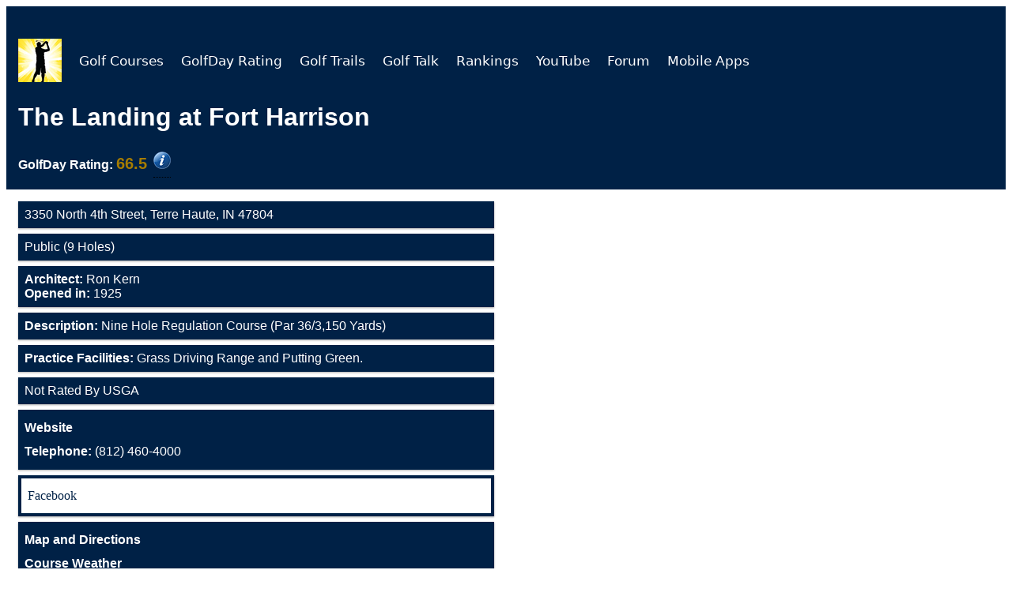

--- FILE ---
content_type: text/html
request_url: https://golfday.us/golf-courses2/9081-The-Landing-at-Fort-Harrison-Golf-Course.html
body_size: 3443
content:
<!DOCTYPE html>
<html lang="en">
<meta content="text/html;charset=utf-8" http-equiv="Content-Type">
<head>
<script>(function(w,d,s,l,i){w[l]=w[l]||[];w[l].push({'gtm.start':new Date().getTime(),event:'gtm.js'});var f=d.getElementsByTagName(s)[0],j=d.createElement(s),dl=l!='dataLayer'?'&l='+l:'';j.async=!0;j.src='https://www.googletagmanager.com/gtm.js?id='+i+dl;f.parentNode.insertBefore(j,f)})(window,document,'script','dataLayer','GTM-N5HKT2N')</script>
 
 <script>window.dataLayer=window.dataLayer||[];function gtag(){dataLayer.push(arguments)}gtag('js',new Date());gtag('config','G-B82T4QJHPL')</script>
 
 <link rel="canonical" href="https://golfday.us/golf-courses2/9081-The-Landing-at-Fort-Harrison-Golf-Course.html" />
 <script data-ad-client="ca-pub-7474818412020129" async src="https://pagead2.googlesyndication.com/pagead/js/adsbygoogle.js"></script>
 <meta name="viewport" content="width=device-width, initial-scale=1.0">
 <meta name="robots" content="index,follow" />
 <link rel="stylesheet" href="https://cdnjs.cloudflare.com/ajax/libs/font-awesome/4.7.0/css/font-awesome.min.css">
 <title>The Landing at Fort Harrison</title>
 <meta name="title" content="The Landing at Fort Harrison">
 <meta property="og:title" content="The Landing at Fort Harrison">
 <meta name="description" content="The Landing at Fort Harrison is a Public golf facility featuring 9 holes of golf in Terre Haute, Indiana and the architect(s) is Ron Kern. The GolfDay Rating is 66.5, and Practice facilities include Grass Driving Range and Putting Green.">
 <meta property="og:description" content="The Landing at Fort Harrison is a Public golf facility featuring 9 holes of golf in Terre Haute, Indiana and the architect(s) is Ron Kern. The GolfDay Rating is 66.5, and Practice facilities include Grass Driving Range and Putting Green.">
 <meta name="Access" content="Public">
<meta name="Holes" content="9">
<meta name="CourseName" content="The Landing at Fort Harrison">
<meta name="Keywords" content="The Landing at Fort Harrison, The Landing at Fort Harrison Golf Course, The Landing at Fort Harrison Golf Club, Terre Haute Indiana Courses">
<meta name="City" content="Terre Haute">
<meta name="Full State" content="Indiana">
<meta name="Zip" content="47804">
<meta name="State" content="IN">
<meta name="Architect" content="Ron Kern">
<meta name="TelephoneNumber" content="812-460-4000">
 <meta property="og:image" content="https://golfday.us/golf-courses2/img/Top_Rated_Courses.jpg">
 <meta property="og:url" content="https://golfday.us/golf-courses2/9081-The-Landing-at-Fort-Harrison-Golf-Course.html" />
 <meta property="og:type" content="website" />
 <style>.topnav{padding-bottom:0;margin-bottom:0;overflow:hidden}.topnav a{float:left;display:block;text-align:center;padding:13px 10px 0 4px;text-decoration:none;font-size:17px}.active{background-color:#4CAF50;color:#fff}.topnav .icon{display:none}.dropdown{float:left;overflow:hidden}.dropdown .dropbtn{font-size:17px;border:none;outline:none;color:#fff;padding:14px 16px;background-color:inherit;font-family:inherit;margin:0}.dropdown-content{display:none;position:absolute;background-color:#f9f9f9;min-width:160px;box-shadow:0 8px 16px 0 rgba(0,0,0,.2);z-index:1}.dropdown-content a{float:none;color:#000;padding:12px 16px;text-decoration:none;display:block;text-align:left}.topnav a:hover,.dropdown:hover .dropbtn{background-color:#002146;color:#fff}.dropdown-content a:hover{background-color:#ddd;color:#000}.dropdown:hover .dropdown-content{display:block}@media screen and (max-width:1000px){.topnav a:not(:first-child),.dropdown .dropbtn{display:none}.topnav a.icon{float:right;display:block}.img1{width:65%}}@media screen and (max-width:1000px){.topnav.responsive{position:relative}.topnav.responsive .icon{position:absolute;right:0;top:0}.topnav.responsive a{float:none;display:block;text-align:left}.topnav.responsive .dropdown{float:none}.topnav.responsive .dropdown-content{position:relative}.topnav.responsive .dropdown .dropbtn{display:block;width:100%;text-align:left}}*{box-sizing:border-box}.row::after{content:"";clear:both;display:table}[class*="col-"]{float:left;padding:15px}html{font-family:"Lucida Sans",sans-serif}.header{background-color:#002146;color:#fff;padding:15px}.menu ul{list-style-type:none;margin:0;padding:0}.menu li{padding:8px;margin-bottom:7px;background-color:#002146;color:#fff;box-shadow:0 1px 3px rgba(0,0,0,.12),0 1px 2px rgba(0,0,0,.24)}.menu li:hover{background-color:#002146;text-align:left}.aside{background-color:#002146;padding:15px;color:#fff;text-align:center;font-size:14px;box-shadow:0 1px 3px rgba(0,0,0,.12),0 1px 2px rgba(0,0,0,.24)}.footer{background-color:#002146;color:#fff;text-align:center;font-size:12px;padding:15px}a{word-wrap:break-word;color:#fff;padding:6px 0 6px 0;text-decoration:none;display:block;text-align:left}[class*="col-"]{width:100%}@media only screen and (min-width:1000px){.col-s-1{width:50%}.col-s-2{width:50%}.col-s-3{width:50%}.col-s-4{width:50%}.col-s-5{width:50%}.col-s-6{width:50%}.col-s-7{width:50%}.col-s-8{width:50%}.col-s-9{width:50%}.col-s-10{width:50%}.col-s-11{width:91.665%}.col-s-12{width:50%}}@media only screen and (min-width:768px){.col-1{width:8.33%}.col-2{width:16.66%}.col-3{width:50%}.col-4{width:33.33%}.col-5{width:41.66%}.col-6{width:50%}.col-7{width:58.33%}.col-8{width:66.66%}.col-9{width:75%}.col-10{width:83.33%}.col-11{width:91.66%}.col-12{width:50%}}</style>
 <style>.adslot_1{width:320px;height:100px}@media (min-width:500px){.adslot_1{width:468px;height:60px}}@media (min-width:800px){.adslot_1{width:728px;height:90px}}</style>
 <style>.dropbtn2{background-color:#fff;color:#002146;font-weight:700;padding:0;font-size:16px;border:none;font-family:Georgia serif;line-height:1}.dropbtn2:hover,.dropbtn2:focus{background-color:#002146;color:#fff;cursor:pointer}.dropdown2{position:relative;display:inline-block;font-family:Georgia,serif;line-height:1}.dropdown-content2{display:none;position:absolute;background-color:#f1f1f1;min-width:160px;overflow:auto;z-index:1}.dropdown-content2 a{color:#000;padding:12px 16px;text-decoration:none;display:block;cursor:pointer}.dropdown2 a:hover{background-color:#ddd}.show2{display:block}figure{padding:4px;margin:auto}figcaption{display:block;background-color:#fff;color:#000;font-style:italic;padding:2px;text-align:center;border-radius:12px;margin:0 auto;width:27%}@media only screen and (min-device-width:375px) and (max-device-width:400px){#1{img:80%}}.tooltip{position:relative;display:inline-block;border-bottom:1px dotted #000}.tooltip .tooltiptext{visibility:hidden;width:125px;background-color:#fff;color:aqua;text-align:center;border-radius:6px;padding:0 0 0 5px;position:absolute;z-index:1}.tooltip:hover .tooltiptext{visibility:visible;font-family:'Lucida Sans','DejaVu Sans',Verdana,sans-serif;font-size:14px;margin:10px}</style>
 <link href="css/footer.css" rel="stylesheet" type="text/css">
</head>
<body>
<noscript><iframe src="https://www.googletagmanager.com/ns.html?id=GTM-N5HKT2N"
 height="0" width="0" style="display:none;visibility:hidden"></iframe></noscript>
 
 <div id="wrapper">
 <div class="header">
 <div class="topnav" id="myTopnav">
 <a href="../index.html"><img src="img/GolfDayLogo_55px.png" height="55" width="55" alt="GolfDay Logo"></a>
 </div>
 <div id="courseHead">
 </div>
 </div>
 <div class="row" style="height: auto !important;">
 <div class="col-3 col-s-3 menu">
 <ul id=bodyTop>
 </ul>
 <ul id=rating>
 </ul>
 <ul id="bodyBottom4">
 </ul>
 <ul id="bodyBottom1">
 </ul>
 <ul id="bodyBottom2">
 </ul>
 <ul id="bodyBottom3">
 </ul>
 <div id="ad-004">
 </div>
 </div>
 <div class="col-12 col-s-12">
 <div id="ad-001">
 </div>
 <div id="ad-002">
 </div>
 <div id="ad-003">
 </div>
 </div>
 </div>
 <div id=footerDiv>
 </div>
 </div>
 <script src="https://code.jquery.com/jquery-1.12.4.min.js" integrity="sha256-ZosEbRLbNQzLpnKIkEdrPv7lOy9C27hHQ+Xp8a4MxAQ=" crossorigin="anonymous"></script>
 <script src="../js/eis.library-1.0.js"></script>
 <script>var courseName="";var NumLocationsWords="";var NumCoursesWords="";var desc1="Get details for ";var desc2=" with GolfDay. Course description, current USGA course rating and slope, address, telephone number and website. GolfDay includes information on more than ";var desc3=" courses.";var userPos=[];$.holdReady(!0);startLoadingHeader();function startLoadingHeader(){var headerArgs=[];headerArgs.headerDivID="myTopnav"
loadHeader(displayHeaderFinish,headerArgs)}
function displayHeaderFinish(arg2){loadBody()}
function savePos(curPos){userPos=curPos;var footerArgs=[];footerArgs.footerDivID="footerDiv"
loadFooter(userPos,displayFooterFinish,footerArgs)}
function buildPageFinish(){changeHeadFinish()}
function changeHeadFinish(){eisGetLocation(savePos)}
function displayAdsFinish(){$.holdReady(!1)}
function displayFooterFinish(){eisGetAds(userPos,displayAds,"Course")}
function displayAds(str1){try{var str2=JSON.parse(str1);if(str2.ad1!=undefined){var x=document.getElementById("ad-001");x.innerHTML=str2.ad1}
if(str2.ad2!=undefined){var x=document.getElementById("ad-002");x.innerHTML=str2.ad2}
if(str2.ad3!=undefined){var x=document.getElementById("ad-003");x.innerHTML=str2.ad3}
if(str2.ad4!=undefined){var x=document.getElementById("ad-004");x.innerHTML=str2.ad4}}catch(err){var x=document.getElementById("ad-001");x.innerHTML=str1}
displayAdsFinish()}
function changeHead(){changeHeadFinish()
var thisURL=window.location;var canonical=document.querySelector('link[rel="canonical"]');if(canonical!==null){if(window.location.search!==""){canonical.href=thisURL}else{var newCanonical="https://";newCanonical+=window.location.host;newCanonical+="/golf-courses-near-me.html";if(window.location.origin!=="file://"){canonical.href=newCanonical}else{canonical.href=window.location}}}
document.title=courseName+" | GolfDay";document.getElementsByTagName('meta')["title"].content=courseName+" | GolfDay";document.getElementsByTagName('meta')["description"].content=desc1+courseName+desc2+NumCoursesWords+desc3;var allMetaElements=document.getElementsByTagName('meta');for(var i=0;i<allMetaElements.length;i++){if(allMetaElements[i].getAttribute("property")=="og:title"){allMetaElements[i].setAttribute('content',courseName+" | GolfDay")}
if(allMetaElements[i].getAttribute("property")=="og:description"){allMetaElements[i].setAttribute('content',desc1+courseName+desc2+NumCoursesWords+desc3)}}
changeHeadFinish()}
function buildPage(str1){try{var str2=JSON.parse(str1)}catch(err){var x=document.getElementById("courseHead");x.innerHTML=str1}
moveToDivs("courseHead",str2.Head)
moveToDivs("bodyTop",str2.bodyTop)
moveToDivs("rating",str2.rating)
moveToDivs("bodyBottom1",str2.bodyBottom1)
moveToDivs("bodyBottom2",str2.bodyBottom2)
moveToDivs("bodyBottom3",str2.bodyBottom3)
moveToDivs("bodyBottom4",str2.bodyBottom4)
try{courseName=str2.CourseName;NumLocationsWords=str2.Counts.Text.Locations;NumCoursesWords=str2.Counts.Text.Courses}catch(err){}
buildPageFinish()}
function moveToDivs(pDiv,pData){if(pData!==undefined&pData!==null){var x=document.getElementById(pDiv);x.innerHTML=pData}}
function loadBody(){var htmlArguments="service=website&function=course4&CourseID=9081"
doXhttp(htmlArguments,buildPage)}
function trailDone(tStr){var x=document.getElementById("Trails");x.innerHTML=tStr}
function loadTrails(path,style){var htmlArguments="service=website&function=TrailList&path="+path+"&style="+style;doXhttp(htmlArguments,trailDone)}
function residentToggle(){document.getElementById("residentDropdown").classList.toggle("show2")}
function residentToggle2(id){document.getElementById("residentDropdown").style.display="block"}
window.onclick=function(event){if(!event.target.matches('.dropbtn2')){document.getElementById("residentDropdown").style.display="none";var dropdowns=document.getElementsByClassName("dropdown-content2");var i;for(i=0;i<dropdowns.length;i++){var openDropdown=dropdowns[i];if(openDropdown.classList.contains('show2')){openDropdown.classList.remove('show2')}}}}</script>
 <script>document.addEventListener('DOMContentLoaded',function(){if(typeof(Storage)!=='undefined'){var lastYPos=+localStorage.getItem('scrollYPos');if(lastYPos){console.log('Setting scroll pos to:',lastYPos);window.scrollTo(0,lastYPos)}
var anchors=document.querySelectorAll('article a');var onNavClick=function(){console.log('Saving scroll pos to:',window.scrollY);localStorage.setItem('scrollYPos',window.scrollY)};for(var i=0;i<anchors.length;i++){anchors[i].addEventListener('click',onNavClick)}}})</script>
</body>
</html>


--- FILE ---
content_type: text/html; charset=iso-8859-1
request_url: https://evergreeninfo.on-rev.com/webservice/website/website3.lc4
body_size: 1813
content:
{"bodyTop":"<li>3350 North 4th Street, Terre Haute, IN 47804<\/li>\n<li>Public (9 Holes)<\/li>\n<li><strong>Architect: <\/strong>Ron Kern<br><strong>Opened in:<\/strong> 1925<\/li>\n<li><strong>Description:<\/strong> Nine Hole Regulation Course (Par 36\/3,150 Yards)<\/li><li><strong>Practice Facilities:<\/strong> Grass Driving Range and Putting Green.<\/li>","rating":"<li>Not Rated By USGA<\/li>","Head":"\n<h1 style=\"padding-bottom:0; padding-top: 0; padding-top: 0; margin-bottom: 0px;\">The Landing at Fort Harrison<\/h1> <h4 style=\"padding:0; margin-top:0px; margin-bottom:1.5%; width 95%\"><\/h4><span><strong>GolfDay Rating:<\/strong> <span style=\"text-align: right; color: rgb(166,124,0); font-size: 125%;\"><strong>66.5<\/strong><\/span><\/span>&nbsp;\n<div class=\"tooltip\">\n          <a href=\"..\/course-listings\/golf-course-ratings.html\" title=\"GolfDay Rating\"><img src=\"..\/course-listings\/img\/info7.png\" width=\"22\" height=\"22\" alt=\"\"\/><\/a>\n<\/div>\n","bodyBottom1":"<li>\n<a href=\"http:\/\/thelandinggolf.com\/\" title=\"The Landing at Fort Harrison\" target=\"_self\"><strong>Website<\/strong><\/a>\n<a href=\"tel:1+812-460-4000\" title=\"The Landing at Fort Harrison Phone Number\" ><strong> Telephone: <\/strong>(812) 460-4000<\/a>\n<\/li>","CourseName":"The Landing at Fort Harrison","bodyBottom3":"<li>\n<a href=\"https:\/\/www.google.com\/maps\/dir\/?api=1&destination=3350+North+4th+Street+Terre+Haute+47804\" target=\"_self\"><strong>Map and Directions<\/strong><\/a>\n<a href=\"http:\/\/www.weather.com\/weather\/today\/l\/47804:4:US\" target=\"_self\"><strong>Course Weather<\/strong><\/a>\n<\/li>","bodyBottom2":"<li style=\"background-color: white; list-style-position:inside; border: 4px solid #002146;\">\n<span style=\"font-family: Georgia, serif; line-height: 1;\"><a href=\"https:\/\/www.facebook.com\/TheLandingatFortHarrison\/\" title=\"The Landing at Fort Harrison Facebook\"><span style=\"color: #002146\">Facebook<\/span><\/a><\/span>\n<\/li>","bodyBottom4":null,"Counts":{"Raw":{"Locations":12578,"Courses":14672.0},"Text":{"Locations":"twelve thousand, five hundred","Courses":"fourteen thousand, six hundred"},"Num":{"Locations":"12,500","Courses":"14,600"}}}

--- FILE ---
content_type: text/html; charset=utf-8
request_url: https://www.google.com/recaptcha/api2/aframe
body_size: 260
content:
<!DOCTYPE HTML><html><head><meta http-equiv="content-type" content="text/html; charset=UTF-8"></head><body><script nonce="H2A8jZR-vvqTBQCIScC-3w">/** Anti-fraud and anti-abuse applications only. See google.com/recaptcha */ try{var clients={'sodar':'https://pagead2.googlesyndication.com/pagead/sodar?'};window.addEventListener("message",function(a){try{if(a.source===window.parent){var b=JSON.parse(a.data);var c=clients[b['id']];if(c){var d=document.createElement('img');d.src=c+b['params']+'&rc='+(localStorage.getItem("rc::a")?sessionStorage.getItem("rc::b"):"");window.document.body.appendChild(d);sessionStorage.setItem("rc::e",parseInt(sessionStorage.getItem("rc::e")||0)+1);localStorage.setItem("rc::h",'1768902038343');}}}catch(b){}});window.parent.postMessage("_grecaptcha_ready", "*");}catch(b){}</script></body></html>

--- FILE ---
content_type: text/html; charset=iso-8859-1
request_url: https://evergreeninfo.on-rev.com/webservice/website/website3.lc4
body_size: 3115
content:
{"ad4":"      <div class=\"aside\">\n        <div style=\"text-align: center; margin: 0 auto;\">\n          <p href=\"https:\/\/golfday.us\/course-listings\/Course-Listings.html?Type=Page&PageType=Listings&Access=All&Features=RV%20&ListByRating=true\"><strong>Find Courses with RV Accommodations!<\/strong><\/p>\n          <figure>\n            <div style=\"text-align: center; margin: 0 auto\"><a href=\"https:\/\/golfday.us\/course-listings\/Course-Listings.html?Type=Page&PageType=Listings&Access=All&Features=RV%20&ListByRating=true\"\n                style=\"margin:0 auto; text-align: center; width: 100%;\">\n                <img src=\"https:\/\/golfday.us\/adpix\/RV_Ad3.jpg\" alt=\"RV Courses\" style=\"max-width: 45%; left:20%;margin-top: -14px; \"><\/a><\/div>\n            <a href=\"https:\/\/golfday.us\/course-listings\/Course-Listings.html?Type=Page&PageType=Listings&Access=All&Features=RV%20&ListByRating=true\">\n              <figcaption style=\"padding-bottom: 4px; height:auto; font-size: 14px; \">Click Here<\/figcaption>\n            <\/a>\n          <\/figure>\n          <a href=\"https:\/\/golfday.us\/course-listings\/Course-Listings.html?Type=Page&PageType=Listings&Access=All&Features=RV%20&ListByRating=true\">\n          <\/a>\n        <\/div>\n      <\/div>\n","ad3":"<div class=\"aside\">\n<ins class=\"adsbygoogle\" style=\"display:block\" data-ad-client=\"ca-pub-7474818412020129\" data-ad-slot=\"2775470052\" data-ad-format=\"auto\" data-full-width-responsive=\"true\"><\/ins>\n  <img src=\"img\/empty01.png\" onload=\"try{(adsbygoogle = window.adsbygoogle || []).push({});this.parentNode.removeChild(this);} catch(err){alert('err 1==>'+err.message);}\" onError=\"alert('err 4==>');this.parentNode.removeChild(this);\">\n<\/div>\n","ad2":"      <div class=\"aside\">\n        <div style=\"text-align: center; margin: 0 auto;\">\n          <p href=\"https:\/\/golfday.us\/course-listings\/Course-Listings.html?Type=Page&PageType=Listings&Access=All&Features=Junior%20Golf&Loc=Now&Radius=35\"><strong>Junior Golf.<\/strong><\/p>\n          <figure>\n            <div style=\"text-align: center; margin: 0 auto\"><a href=\"https:\/\/golfday.us\/course-listings\/Course-Listings.html?Type=Page&PageType=Listings&Access=All&Features=Junior%20Golf&Loc=Now&Radius=35\"\n                style=\"margin:0 auto; text-align: center; width: 100%;\">\n                <img src=\"https:\/\/golfday.us\/adpix\/Junior_Golf.jpg\" alt=\"Junior Golf\" style=\"max-width: 45%; left:20%;margin-top: -14px; \"><\/a><\/div>\n            <a href=\"https:\/\/golfday.us\/course-listings\/Course-Listings.html?Type=Page&PageType=Listings&Access=All&Features=Junior%20Golf&Loc=Now&Radius=35\">\n              <figcaption style=\"padding-bottom: 4px; height:auto; font-size: 14px; \">Click Here<\/figcaption>\n            <\/a>\n          <\/figure>\n          <a href=\"https:\/\/golfday.us\/course-listings\/Course-Listings.html?Type=Page&PageType=Listings&Access=All&Features=Junior%20Golf&Loc=Now&Radius=35\">\n          <\/a>\n        <\/div>\n      <\/div>\n","ad1":"<div class=\"aside\">\n<ins class=\"adsbygoogle\" style=\"display:block\" data-ad-client=\"ca-pub-7474818412020129\" data-ad-slot=\"3537091229\" data-ad-format=\"auto\" data-full-width-responsive=\"true\"><\/ins>\n  <img src=\"img\/empty01.png\" onload=\"try{(adsbygoogle = window.adsbygoogle || []).push({});this.parentNode.removeChild(this);} catch(err){alert('err 1==>'+err.message);}\" onError=\"alert('err 4==>');this.parentNode.removeChild(this);\">\n<\/div>\n"}

--- FILE ---
content_type: text/css
request_url: https://golfday.us/golf-courses2/css/navbarB.css
body_size: 451
content:
@charset "utf-8";@media screen and (min-width:375px) and (max-width:667px){.topnav.responsive{position:relative;padding-bottom:16px;padding-top:0;margin-top:0;height:475px;overflow:auto;overscroll-behavior:contain}.topnav a{float:left;display:block;text-align:center;padding:26px 16px 0 0;text-decoration:none;font-size:17px}.active{background-color:#4CAF50;color:#fff}.topnav .icon{display:none}.dropdown{float:left;overflow:hidden}.dropdown .dropbtn{font-size:17px;border:none;outline:none;color:#000;padding:12px 16px 0;background-color:inherit;font-family:inherit;margin:0}.topnav.responsive .dropdown .dropbtn{display:block;width:100%;text-align:left;padding-bottom:18px}}@media screen and (min-width:768px){.dropdown-content{right:900px!important;left:685px!important;width:350px!important;height:125px!important;overflow-x:hidden!important;overflow-y:scroll!important}.topnav.responsive{position:relative;padding-bottom:16px;padding-top:0;margin-top:0;height:475px;overflow:auto;overscroll-behavior:contain}.topnav a{float:left;display:block;text-align:center;padding:26px 16px 0 0;text-decoration:none;font-size:17px}.active{background-color:#4CAF50;color:#fff}.topnav .icon{display:none}.dropdown{float:left;overflow:hidden}.dropdown .dropbtn{font-size:17px;border:none;outline:none;color:#000;padding:12px 16px 0;background-color:inherit;font-family:inherit;margin:0}.topnav.responsive .dropdown .dropbtn{display:block;width:100%;text-align:left;padding-bottom:18px}}@media screen and (min-width:1024px){.dropdown-content{right:900px!important;left:685px!important;width:350px!important;height:125px!important;overflow-x:hidden!important;overflow-y:scroll!important}.topnav.responsive{position:relative;padding-bottom:16px;height:475px}}@media screen and (max-width:1067px){.topnav a:not(:first-child),.dropdown .dropbtn{display:none}.topnav a.icon{float:right;display:block}}@media screen and (max-width:1067px){.topnav.responsive{position:relative;padding-bottom:16px}.topnav.responsive .icon{position:absolute;right:0;top:0}.topnav.responsive a{float:none;display:block;text-align:left;padding-bottom:18px}.topnav.responsive .dropdown{float:none}.topnav.responsive .dropdown-content{position:relative}.topnav.responsive .dropdown .dropbtn{display:block;width:100%;text-align:left;padding-bottom:18px}}.dropdown-content{display:none;position:absolute;background-color:#f9f9f9;min-width:160px;box-shadow:0 8px 16px 0 rgba(0,0,0,.2);z-index:199}.dropdown-content a{float:none;color:#000;padding:12px 16px;text-decoration:none;display:block;text-align:left}.topnav a:hover,.dropdown:hover .dropbtn{background-color:#002146;color:#000}.topnav2 a:hover,.dropdown:hover .dropbtn{background-color:#002146;color:#000}.dropdown-content a:hover{background-color:#ddd;color:#000}.dropdown:hover .dropdown-content{display:block}.menu ul{list-style-type:none;margin:0;padding:0}.menu li{padding:8px;margin-bottom:7px;background-color:#002146;color:#fff;box-shadow:0 1px 3px rgba(0,0,0,.12),0 1px 2px rgba(0,0,0,.24)}.menu li:hover{background-color:#002146;text-align:left}.aside{background-color:#002146;padding:15px;color:#fff;text-align:center;font-size:14px;box-shadow:0 1px 3px rgba(0,0,0,.12),0 1px 2px rgba(0,0,0,.24)}

--- FILE ---
content_type: text/javascript; charset=utf-8
request_url: https://ipinfo.io/?format=jsonp&callback=getIP&token=ef8a2f839fda88
body_size: 59
content:
/**/ typeof getIP === 'function' && getIP({
  "ip": "3.23.98.2",
  "hostname": "ec2-3-23-98-2.us-east-2.compute.amazonaws.com",
  "city": "Columbus",
  "region": "Ohio",
  "country": "US",
  "loc": "39.9612,-82.9988",
  "org": "AS16509 Amazon.com, Inc.",
  "postal": "43215",
  "timezone": "America/New_York"
});